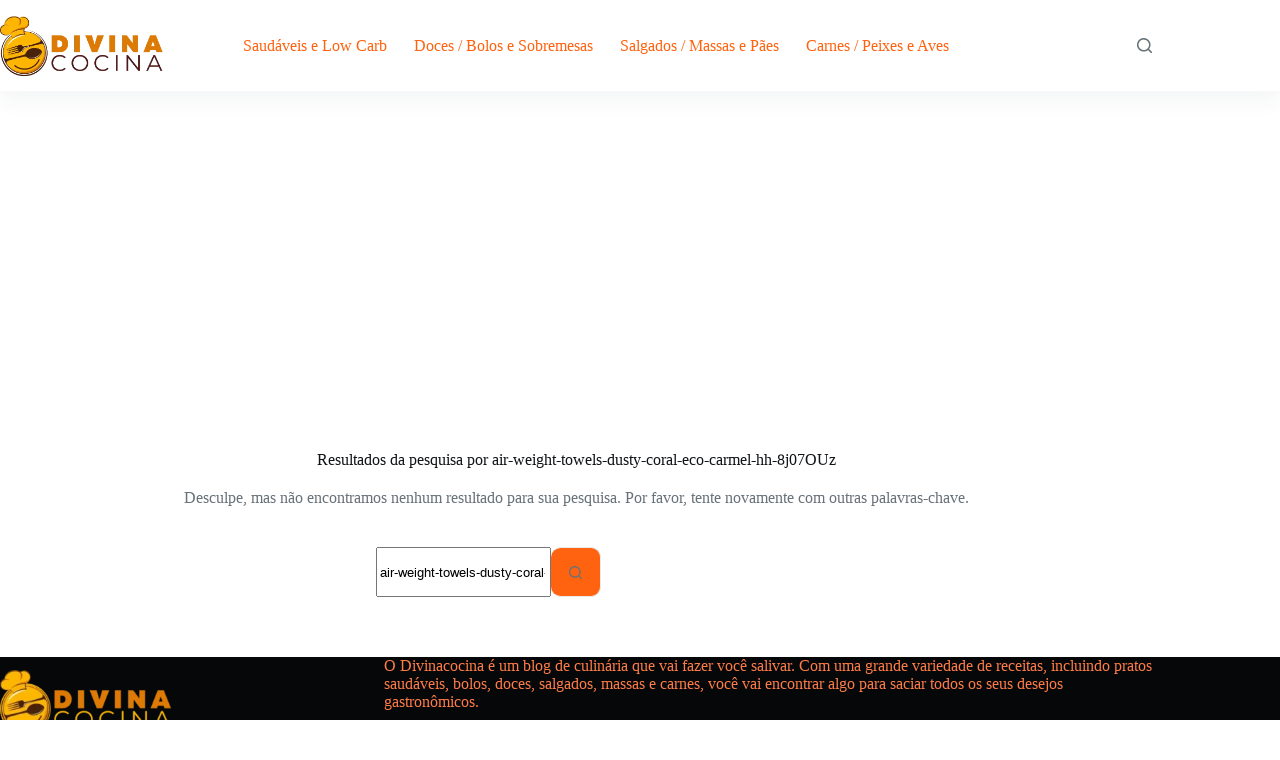

--- FILE ---
content_type: text/html; charset=utf-8
request_url: https://www.google.com/recaptcha/api2/aframe
body_size: 265
content:
<!DOCTYPE HTML><html><head><meta http-equiv="content-type" content="text/html; charset=UTF-8"></head><body><script nonce="te0RSa7kV98nI_JQpbn1_A">/** Anti-fraud and anti-abuse applications only. See google.com/recaptcha */ try{var clients={'sodar':'https://pagead2.googlesyndication.com/pagead/sodar?'};window.addEventListener("message",function(a){try{if(a.source===window.parent){var b=JSON.parse(a.data);var c=clients[b['id']];if(c){var d=document.createElement('img');d.src=c+b['params']+'&rc='+(localStorage.getItem("rc::a")?sessionStorage.getItem("rc::b"):"");window.document.body.appendChild(d);sessionStorage.setItem("rc::e",parseInt(sessionStorage.getItem("rc::e")||0)+1);localStorage.setItem("rc::h",'1769601791404');}}}catch(b){}});window.parent.postMessage("_grecaptcha_ready", "*");}catch(b){}</script></body></html>